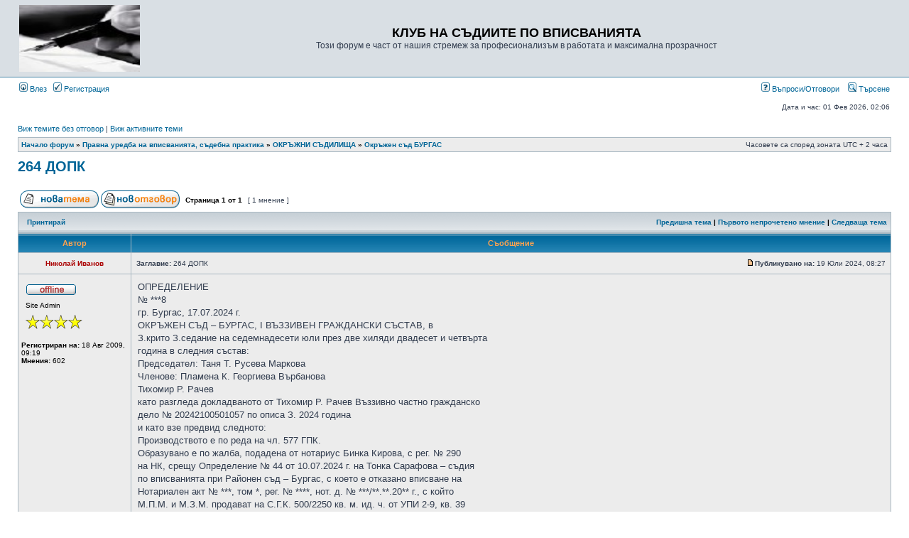

--- FILE ---
content_type: text/html; charset=UTF-8
request_url: https://inscribe.free.bg/cgi-php/phpbb3/viewtopic.php?f=37&t=5037&sid=2b5aeacf7ddb624019b094554676649e
body_size: 11449
content:
<!DOCTYPE html PUBLIC "-//W3C//DTD XHTML 1.0 Transitional//EN" "http://www.w3.org/TR/xhtml1/DTD/xhtml1-transitional.dtd">
<html xmlns="http://www.w3.org/1999/xhtml" dir="ltr" lang="bg" xml:lang="bg">
<head>

<meta http-equiv="content-type" content="text/html; charset=UTF-8" />
<meta http-equiv="content-language" content="bg" />
<meta http-equiv="content-style-type" content="text/css" />
<meta http-equiv="imagetoolbar" content="no" />
<meta name="resource-type" content="document" />
<meta name="distribution" content="global" />
<meta name="copyright" content="2000, 2002, 2005, 2007 phpBB Group" />
<meta name="keywords" content="" />
<meta name="description" content="" />
<meta http-equiv="X-UA-Compatible" content="IE=EmulateIE7" />
<title>КЛУБ НА СЪДИИТЕ ПО ВПИСВАНИЯТА &bull; Виж темата - 264 ДОПК</title>

<link rel="stylesheet" href="./styles/subsilver2/theme/stylesheet.css" type="text/css" />

<script type="text/javascript">
// <![CDATA[

function popup(url, width, height, name)
{
	if (!name)
	{
		name = '_popup';
	}

	window.open(url.replace(/&amp;/g, '&'), name, 'height=' + height + ',resizable=yes,scrollbars=yes,width=' + width);
	return false;
}

function jumpto()
{
	var page = prompt('Номер на страница:', '1');
	var per_page = '';
	var base_url = '';

	if (page !== null && !isNaN(page) && page == Math.floor(page) && page > 0)
	{
		if (base_url.indexOf('?') == -1)
		{
			document.location.href = base_url + '?start=' + ((page - 1) * per_page);
		}
		else
		{
			document.location.href = base_url.replace(/&amp;/g, '&') + '&start=' + ((page - 1) * per_page);
		}
	}
}

/**
* Find a member
*/
function find_username(url)
{
	popup(url, 760, 570, '_usersearch');
	return false;
}

/**
* Mark/unmark checklist
* id = ID of parent container, name = name prefix, state = state [true/false]
*/
function marklist(id, name, state)
{
	var parent = document.getElementById(id);
	if (!parent)
	{
		eval('parent = document.' + id);
	}

	if (!parent)
	{
		return;
	}

	var rb = parent.getElementsByTagName('input');
	
	for (var r = 0; r < rb.length; r++)
	{
		if (rb[r].name.substr(0, name.length) == name)
		{
			rb[r].checked = state;
		}
	}
}


// ]]>
</script>
</head>
<body class="ltr">

<a name="top"></a>

<div id="wrapheader">

	<div id="logodesc">
		<table width="100%" cellspacing="0">
		<tr>
			<td><a href="./index.php?sid=3f847ae21e14cb69e30319972220abf1"><img src="./styles/subsilver2/imageset/site_logo.gif" width="170" height="94" alt="" title="" /></a></td>
			<td width="100%" align="center"><h1>КЛУБ НА СЪДИИТЕ ПО ВПИСВАНИЯТА</h1><span class="gen">Този форум е част от нашия стремеж за професионализъм в работата и максимална прозрачност</span></td>
		</tr>
		</table>
	</div>

	<div id="menubar">
		<table width="100%" cellspacing="0">
		<tr>
			<td class="genmed">
				<a href="./ucp.php?mode=login&amp;sid=3f847ae21e14cb69e30319972220abf1"><img src="./styles/subsilver2/theme/images/icon_mini_login.gif" width="12" height="13" alt="*" /> Влез</a>&nbsp; &nbsp;<a href="./ucp.php?mode=register&amp;sid=3f847ae21e14cb69e30319972220abf1"><img src="./styles/subsilver2/theme/images/icon_mini_register.gif" width="12" height="13" alt="*" /> Регистрация</a>
								</td>
			<td class="genmed" align="right">
				<a href="./faq.php?sid=3f847ae21e14cb69e30319972220abf1"><img src="./styles/subsilver2/theme/images/icon_mini_faq.gif" width="12" height="13" alt="*" /> Въпроси/Отговори</a>
				&nbsp; &nbsp;<a href="./search.php?sid=3f847ae21e14cb69e30319972220abf1"><img src="./styles/subsilver2/theme/images/icon_mini_search.gif" width="12" height="13" alt="*" /> Търсене</a>			</td>
		</tr>
		</table>
	</div>

	<div id="datebar">
		<table width="100%" cellspacing="0">
		<tr>
			<td class="gensmall"></td>
			<td class="gensmall" align="right">Дата и час: 01 Фев 2026, 02:06<br /></td>
		</tr>
		</table>
	</div>

</div>

<div id="wrapcentre">

		<p class="searchbar">
		<span style="float: left;"><a href="./search.php?search_id=unanswered&amp;sid=3f847ae21e14cb69e30319972220abf1">Виж темите без отговор</a> | <a href="./search.php?search_id=active_topics&amp;sid=3f847ae21e14cb69e30319972220abf1">Виж активните теми</a></span>
			</p>
	
	<br style="clear: both;" />

	<table class="tablebg" width="100%" cellspacing="1" cellpadding="0" style="margin-top: 5px;">
	<tr>
		<td class="row1">
			<p class="breadcrumbs"><a href="./index.php?sid=3f847ae21e14cb69e30319972220abf1">Начало форум</a> &#187; <a href="./viewforum.php?f=3&amp;sid=3f847ae21e14cb69e30319972220abf1">Правна уредба на вписванията, съдебна практика</a> &#187; <a href="./viewforum.php?f=21&amp;sid=3f847ae21e14cb69e30319972220abf1">ОКРЪЖНИ СЪДИЛИЩА</a> &#187; <a href="./viewforum.php?f=37&amp;sid=3f847ae21e14cb69e30319972220abf1">Окръжен съд БУРГАС</a></p>
			<p class="datetime">Часовете са според зоната UTC + 2 часа </p>
		</td>
	</tr>
	</table>
	<br />
<div id="pageheader">
	<h2><a class="titles" href="./viewtopic.php?f=37&amp;t=5037&amp;start=0&amp;sid=3f847ae21e14cb69e30319972220abf1">264 ДОПК</a></h2>

</div>

<br clear="all" /><br />

<div id="pagecontent">

	<table width="100%" cellspacing="1">
	<tr>
		<td align="left" valign="middle" nowrap="nowrap">
		<a href="./posting.php?mode=post&amp;f=37&amp;sid=3f847ae21e14cb69e30319972220abf1"><img src="./styles/subsilver2/imageset/bg/button_topic_new.gif" alt="Напиши нова тема" title="Напиши нова тема" /></a>&nbsp;<a href="./posting.php?mode=reply&amp;f=37&amp;t=5037&amp;sid=3f847ae21e14cb69e30319972220abf1"><img src="./styles/subsilver2/imageset/bg/button_topic_reply.gif" alt="Отговори на тема" title="Отговори на тема" /></a>		</td>
					<td class="nav" valign="middle" nowrap="nowrap">&nbsp;Страница <strong>1</strong> от <strong>1</strong><br /></td>
			<td class="gensmall" nowrap="nowrap">&nbsp;[ 1 мнение ]&nbsp;</td>
			<td class="gensmall" width="100%" align="right" nowrap="nowrap"></td>
			</tr>
	</table>

	<table class="tablebg" width="100%" cellspacing="1">
	<tr>
		<td class="cat">
			<table width="100%" cellspacing="0">
			<tr>
				<td class="nav" nowrap="nowrap">&nbsp;
				<a href="./viewtopic.php?f=37&amp;t=5037&amp;start=0&amp;sid=3f847ae21e14cb69e30319972220abf1&amp;view=print" title="Принтирай">Принтирай</a>				</td>
				<td class="nav" align="right" nowrap="nowrap"><a href="./viewtopic.php?f=37&amp;t=5037&amp;view=previous&amp;sid=3f847ae21e14cb69e30319972220abf1">Предишна тема</a> | <a href="#unread">Първото непрочетено мнение</a> | <a href="./viewtopic.php?f=37&amp;t=5037&amp;view=next&amp;sid=3f847ae21e14cb69e30319972220abf1">Следваща тема</a>&nbsp;</td>
			</tr>
			</table>
		</td>
	</tr>
	</table>

	<table class="tablebg" width="100%" cellspacing="1">
			<tr>
			<th>Автор</th>
			<th>Съобщение</th>
		</tr>
	<tr class="row1">
			<td align="center" valign="middle">
				<a name="unread"></a><a name="p7831"></a>
				<b class="postauthor" style="color: #AA0000">Николай Иванов</b>
			</td>
			<td width="100%" height="25">
				<table width="100%" cellspacing="0">
				<tr>
									<td class="gensmall" width="100%"><div style="float: left;">&nbsp;<b>Заглавие:</b> 264 ДОПК</div><div style="float: right;"><a href="./viewtopic.php?p=7831&amp;sid=3f847ae21e14cb69e30319972220abf1#p7831"><img src="./styles/subsilver2/imageset/icon_post_target_unread.gif" width="12" height="9" alt="Ново мнение" title="Ново мнение" /></a><b>Публикувано на:</b> 19 Юли 2024, 08:27&nbsp;</div></td>
				</tr>
				</table>
			</td>
		</tr>
		
		<tr class="row1">
			<td valign="top" class="profile">
				<table cellspacing="4" align="center" width="150">
							<tr>
					<td><img src="./styles/subsilver2/imageset/bg/icon_user_offline.gif" alt="Offline" title="Offline" /></td>
				</tr>
							<tr>
					<td class="postdetails">Site Admin</td>
				</tr>
							<tr>
					<td><img src="./images/ranks/aaa/1100.png" alt="Site Admin" title="Site Admin" /></td>
				</tr>
							</table>

				<span class="postdetails">
					<br /><b>Регистриран на:</b> 18 Авг 2009, 09:19<br /><b>Мнения:</b> 602				</span>

			</td>
			<td valign="top">
				<table width="100%" cellspacing="5">
				<tr>
					<td>
					
						<div class="postbody">ОПРЕДЕЛЕНИЕ<br />№ ***8<br />гр. Бургас, 17.07.2024 г.<br />ОКРЪЖЕН СЪД – БУРГАС, I ВЪЗЗИВЕН ГРАЖДАНСКИ СЪСТАВ, в<br />З.крито З.седание на седемнадесети юли през две хиляди двадесет и четвърта<br />година в следния състав:<br />Председател: Таня Т. Русева Маркова<br />Членове: Пламена К. Георгиева Върбанова<br />Тихомир Р. Рачев<br />като разгледа докладваното от Тихомир Р. Рачев Въззивно частно гражданско<br />дело № 20242100501057 по описа З. 2024 година<br />и като взе предвид следното:<br />Производството е по реда на чл. 577 ГПК.<br />Образувано е по жалба, подадена от нотариус Бинка Кирова, с рег. № 290<br />на НК, срещу Определение № 44 от 10.07.2024 г. на Тонка Сарафова – съдия<br />по вписванията при Районен съд – Бургас, с което е отказано вписване на<br />Нотариален акт № ***, том *, рег. № ****, нот. д. № ***/**.**.20** г., с който<br />М.П.М. и М.З.М. продават на С.Г.К. 500/2250 кв. м. ид. ч. от УПИ 2-9, кв. 39<br />по плана на село Ливада, община Камено, с площ от 2250 кв. м., ведно с 1/2<br />ид. ч. от жилищна сграда с площ от 107 кв. м., както и цяла стопанска сграда,<br />намираща се зад жилищната, с площ от 21 кв. м.<br />Нотариусът счита обжалваното определение за неправилно, тъй като<br />съдията по вписванията не е съобразил представените доказателства за<br />плащане на публичните задължения на продавачите. Излага, че страните по<br />заявената за вписване сделка сделка не са виновни, че в системата на НАП не е<br />своевременно отразено извършеното плащане. Иска се отказът на съдията по<br />вписванията да бъде отменен и вместо това да бъде постановено да се<br />вписването на заявения нотариален акт.<br />След запознаванес доказателствата по делото и доводите на<br />жалбоподателя, Окръжен съд – Бургас намира следното:<br />Жалбата е подадена в законовия срок и от заинтересовано лице по<br />смисъла на чл. 531 ГПК, поради което е процесуално допустима.<br />На 10.07.2024 г. нотариус Бинка Кирова е подала молба с вх. № 11280 за<br />вписване на гореописания нотариален акт в Служба по вписванията – Бургас.<br />Към молбата, наред със стандартните документи, са приложени две справки<br />от електронната система „Единство“, извършени от нотариуса в 13:42 и 13:45<br />1<br />ч., от които е видно, че М.З.М. има неплатени публични задължения в размер<br />на общо 1545,80 лв. Приложени са две платежни нареждания, от които е<br />видно, че на 10.07.2024 г. в 13:29 и 13:30 ч. М.З.М. е заплатила по сметка на<br />НАП своите задължения в пълен размер. Представени са и две платежни<br />нареждания, от които е видно, че на 10.07.2024 г. в 13:25 и 13:27 ч. М.П.М. е<br />заплатил по сметка на НАП общо 608,21 лв. Върху платежните нареждания<br />има подпис на касиера на банката, приел плащанията.<br />В 14:45 и 14:46 ч. съдията по вписванията е направил две служебни<br />справки от електронната система на НАП, от които е видно, че М.П.М. има<br />неплатени публични задължения в размер на 608,21 лв., а М.З.М. – в размер на<br />1545,80 лв.<br />В обжалваното определение съдията по вписванията се е позовал на<br />справката, която е извършил, от която е видно, че продавачите по<br />представения за вписване нотариален акт все още имат задължения към НАП.<br />От приложените копия на платежни нареждания не можело да се установи, че<br />внесените суми са внесени в съответния бюджет и ще погасят наличните<br />задължения. С тези мотиви съдията е отказал вписване на заявения<br />нотариален акт.<br />Към жалбата са представени две справки от електронната система<br />„Единство“, извършени от нотариуса на 11.07.2024 г. в 14:44 ч., от които е<br />видно, че М.П.М. и М.З.М. нямат неплатени публични задължения.<br />Разпоредбата на чл. 264, ал. 1 ДОПК (в редакцията от ДВ, бр. 66 от 2023<br />г., която в сила от 03.05.2024 г.) гласи, че прехвърлянето или учредяването на<br />вещни права върху недвижими имоти или наследствени права, включващи<br />недвижими имоти, включването на недвижими имоти или вещни права върху<br />недвижими имоти като непарични вноски в капитала на търговски дружества,<br />В.то на ипотека или особен залог се допуска след проверка, извършена от<br />нотариуса, съдията по вписванията, длъжностното лице по регистрация по<br />Закона за търговския регистър и регистъра на юридическите лица с<br />нестопанска цел или длъжностното лице по вписванията по Закона за<br />особените залози по електронен път в Националната агенция за приходите, в<br />резултат на която се установи, че прехвърлителят или учредителят на вещни<br />права, съответно ипотекарният длъжник или залогодателят, няма непогасени,<br />подлежащи на принудително изпълнение публични задължения. Наличието<br />или липсата на непогасени данъчни задължения З. имота се удостоверява в<br />данъчната оценка.<br />Според чл. 264, ал. 4 ДОПК (в редакцията от ДВ, бр. 66 от 2023 г., която<br />в сила от 03.05.2024 г.), когато нотариус или съдия по вписванията установи,<br />че лицата по ал. 1 и 2 имат публични задължения, действията по ал. 1 и 2<br />могат да се извършат след заплащане на публичните задължения или ако<br />длъжникът писмено декларира, че е съгласен публичните му задължения да се<br />погасяват от сумата срещу прехвърлянето или учредяването на вещното право<br />и купувачът внесе дължимата сума в съответния бюджет.<br />В практиката на ВКС се приема, че банков документ, установяващ<br />заверяване сметката на длъжника, включително само платежното нареждане,<br />2<br />съставляват достатъчно доказателство за заплащането на задължението,<br />когато кредиторът не го оспорва. Разпоредбата на чл. 75 ал. 3 ЗЗД е относима<br />не към преценка за доказаност на плащането, а за определяне момента към<br />който се счита изпълнено задължението спрямо кредитора, с оглед обективно<br />необходимото време за изпълнение на банковата операция. Трето за<br />правоотношението лице не би могло да се позовава на чл. 75 ал. 3 ЗЗД, но на<br />общо основание би могло да оспорва реалността на плащането, когато<br />обоснове правен интерес от това, доколкото хипотетично съществува<br />възможност, въпреки нареждането за плащане такова да не бъде получено от<br />кредитора. В този смисъл е Определение № 400/09.07.2015 г. по ч. т. д. №<br />1123/2015 г. на ВКС, I т. о.<br /><strong>В случая съдията по вписванията не е разполагал с доказателства дали<br />преводът е получен от държавата, каквото задължение му е вменено с чл. 264,<br />ал. 1 ДОПК и за което отговаря имуществено съгласно чл. 265 ДОПК. Поради<br />това поначало преценката му да откаже вписване е правилна. </strong>Следва обчае да<br />се съобразят събраните в настоящото производство доказателства, че<br />плащането е получено от държавата. В производството по частни жалби<br />срещу откази за издаване издаване на охранителни актове окръжният съд<br />действа като въззивна инстанция при условията на пълен въззив. Той е длъжен<br />да следи служебно (и при отсъствие на изрично оплакване за това) за<br />приложението на императивните процесуалноправни норми, а също така<br />може да събира доказателства, ако прецени това за необходимо. Въззивният<br />съд решава въпроса по жалбата не само въз основа на събраните<br />доказателства. Разпоредбата на чл. 278, ал. 2 ГПК, към която препраща чл.<br />538, ал. 2, изр. 3 ГПК, регламентира възможност делото да бъде попълвано с<br />нови факти и доказателства пред въззивната инстанция без ограничения и<br />позволява да бъдат коригирани и грешки, допуснати от страните. Вж. в този<br />смисъл Определение № 2/03.01.2019 г. по ч. гр. д. № 3113/2018 г. на ВКС, II г.<br />о.<br />Предвид изложеното, отказът на съдията по вписванията следва да бъде<br />отменен, като се разпореди вписване на заявения нотариален акт.<br />Воден от горното, Окръжен съд – Бургас<br />ОПРЕДЕЛИ:<br />ОТМЕНЯ Определение № 44 от 10.07.2024 г. на Тонка Сарафова –<br />съдия по вписванията при Районен съд – Бургас, с което е отказано вписване<br />на Нотариален акт № ***, том *, рег. № ****, нот. д. № ***/**.**.20** г. на<br />нотариус Бинка Кирова, с рег. № 290 на НК, с който М.П.М. и М.З.М. продават<br />на С.Г.К. 500/2250 кв. м. ид. ч. от УПИ 2-9, кв. 39 по плана на село Ливада,<br />община Камено, с площ от 2250 кв. м., ведно с 1/2 ид. ч. от жилищна сграда с<br />площ от 107 кв. м., както и цяла стопанска сграда, намираща се зад<br />жилищната, с площ от 21 кв. м.<br />ВРЪЩА преписката на съдията по вписванията при Районен съд –<br />3<br />Председател: _______________________<br />Членове:<br />1. _______________________<br />2. _______________________<br />Бургас за извършване на необходимите действия по вписване на заявения с<br />молба с вх. № 11280/10.07.2024 г. нотариален акт.<br />Определението е окончателно и не подлежи на обжалване</div>

					<br clear="all" /><br />
						<table width="100%" cellspacing="0">
						<tr valign="middle">
							<td class="gensmall" align="right">
														</td>
						</tr>
						</table>
					</td>
				</tr>
				</table>
			</td>
		</tr>

		<tr class="row1">
			<td class="profile"><strong><a href="#wrapheader">Върнете се в началото</a></strong></td>
			<td><div class="gensmall" style="float: left;">&nbsp;<a href="./memberlist.php?mode=viewprofile&amp;u=56&amp;sid=3f847ae21e14cb69e30319972220abf1"><img src="./styles/subsilver2/imageset/bg/icon_user_profile.gif" alt="Профил" title="Профил" /></a> &nbsp;</div> <div class="gensmall" style="float: right;">&nbsp;</div></td>
			</tr>

	<tr>
		<td class="spacer" colspan="2" height="1"><img src="images/spacer.gif" alt="" width="1" height="1" /></td>
	</tr>
	</table>
	<table width="100%" cellspacing="1" class="tablebg">
	<tr align="center">
		<td class="cat"><form name="viewtopic" method="post" action="./viewtopic.php?f=37&amp;t=5037&amp;start=0&amp;sid=3f847ae21e14cb69e30319972220abf1"><span class="gensmall">Покажи мненията от миналия:</span> <select name="st" id="st"><option value="0" selected="selected">Всички мнения</option><option value="1">1 ден</option><option value="7">7 дни</option><option value="14">2 седмици</option><option value="30">1 месец</option><option value="90">3 месеца</option><option value="180">6 месеца</option><option value="365">1 година</option></select>&nbsp;<span class="gensmall">Сортирай по</span> <select name="sk" id="sk"><option value="a">Автор</option><option value="t" selected="selected">Време</option><option value="s">Заглавие</option></select> <select name="sd" id="sd"><option value="a" selected="selected">Възходящ</option><option value="d">Низходящ</option></select>&nbsp;<input class="btnlite" type="submit" value="Давай" name="sort" /></form></td>
	</tr>
	</table>
	
	<table width="100%" cellspacing="1">
	<tr>
		<td align="left" valign="middle" nowrap="nowrap">
		<a href="./posting.php?mode=post&amp;f=37&amp;sid=3f847ae21e14cb69e30319972220abf1"><img src="./styles/subsilver2/imageset/bg/button_topic_new.gif" alt="Напиши нова тема" title="Напиши нова тема" /></a>&nbsp;<a href="./posting.php?mode=reply&amp;f=37&amp;t=5037&amp;sid=3f847ae21e14cb69e30319972220abf1"><img src="./styles/subsilver2/imageset/bg/button_topic_reply.gif" alt="Отговори на тема" title="Отговори на тема" /></a>		</td>
					<td class="nav" valign="middle" nowrap="nowrap">&nbsp;Страница <strong>1</strong> от <strong>1</strong><br /></td>
			<td class="gensmall" nowrap="nowrap">&nbsp;[ 1 мнение ]&nbsp;</td>
			<td class="gensmall" width="100%" align="right" nowrap="nowrap"></td>
			</tr>
	</table>

</div>

<div id="pagefooter"></div>

<br clear="all" />

<table class="tablebg" width="100%" cellspacing="1" cellpadding="0" style="margin-top: 5px;">
	<tr>
		<td class="row1">
			<p class="breadcrumbs"><a href="./index.php?sid=3f847ae21e14cb69e30319972220abf1">Начало форум</a> &#187; <a href="./viewforum.php?f=3&amp;sid=3f847ae21e14cb69e30319972220abf1">Правна уредба на вписванията, съдебна практика</a> &#187; <a href="./viewforum.php?f=21&amp;sid=3f847ae21e14cb69e30319972220abf1">ОКРЪЖНИ СЪДИЛИЩА</a> &#187; <a href="./viewforum.php?f=37&amp;sid=3f847ae21e14cb69e30319972220abf1">Окръжен съд БУРГАС</a></p>
			<p class="datetime">Часовете са според зоната UTC + 2 часа </p>
		</td>
	</tr>
	</table>	<br clear="all" />

	<table class="tablebg" width="100%" cellspacing="1">
	<tr>
		<td class="cat"><h4>Кой е на линия</h4></td>
	</tr>
	<tr>
		<td class="row1"><p class="gensmall">Потребители разглеждащи този форум: 0 регистрирани и 1 госта</p></td>
	</tr>
	</table>

<br clear="all" />

<table width="100%" cellspacing="1">
<tr>
	<td width="40%" valign="top" nowrap="nowrap" align="left"></td>
	<td align="right" valign="top" nowrap="nowrap"><span class="gensmall">Вие <strong>не можете</strong> да пускате нови теми<br />Вие <strong>не можете</strong> да отговаряте на теми<br />Вие <strong>не можете</strong> да променяте собственото си мнение<br />Вие <strong>не можете</strong> да изтривате собствените си мнения<br /></span></td>
</tr>
</table>

<br clear="all" />

<table width="100%" cellspacing="0">
<tr>
	<td><form method="post" name="search" action="./search.php?t=5037&amp;sid=3f847ae21e14cb69e30319972220abf1"><span class="gensmall">Търсене:</span> <input class="post" type="text" name="keywords" size="20" /> <input class="btnlite" type="submit" value="Давай" /></form></td>
	<td align="right">	<form method="post" name="jumpbox" action="./viewforum.php?sid=3f847ae21e14cb69e30319972220abf1" onsubmit="if(document.jumpbox.f.value == -1){return false;}">

	<table cellspacing="0" cellpadding="0" border="0">
	<tr>
		<td nowrap="nowrap"><span class="gensmall">Иди на:</span>&nbsp;<select name="f" onchange="if(this.options[this.selectedIndex].value != -1){ document.forms['jumpbox'].submit() }">

					<option value="-1">Изберете форум</option>
		<option value="-1">------------------</option>			<option value="3">Правна уредба на вписванията, съдебна практика</option>
					<option value="17">&nbsp; &nbsp;Правна уредба на вписванията</option>
					<option value="18">&nbsp; &nbsp;Правилник за вписванията</option>
					<option value="16">&nbsp; &nbsp;Откази на съдиите по вписванията</option>
					<option value="27">&nbsp; &nbsp;&nbsp; &nbsp;Необжалвани</option>
					<option value="30">&nbsp; &nbsp;&nbsp; &nbsp;Обжалвани</option>
					<option value="25">&nbsp; &nbsp;&nbsp; &nbsp;&nbsp; &nbsp;Потвърдени</option>
					<option value="26">&nbsp; &nbsp;&nbsp; &nbsp;&nbsp; &nbsp;Отменени</option>
					<option value="21">&nbsp; &nbsp;ОКРЪЖНИ СЪДИЛИЩА</option>
					<option value="34">&nbsp; &nbsp;&nbsp; &nbsp;Софийски ГРАДСКИ СЪД</option>
					<option value="35">&nbsp; &nbsp;&nbsp; &nbsp;Окръжен съд СОФИЯ</option>
					<option value="36">&nbsp; &nbsp;&nbsp; &nbsp;Окръжен съд БЛАГОЕВГРАД</option>
					<option value="37" selected="selected">&nbsp; &nbsp;&nbsp; &nbsp;Окръжен съд БУРГАС</option>
					<option value="38">&nbsp; &nbsp;&nbsp; &nbsp;Окръжен съд ВАРНА</option>
					<option value="39">&nbsp; &nbsp;&nbsp; &nbsp;Окръжен съд ВЕЛИКО ТЪРНОВО</option>
					<option value="40">&nbsp; &nbsp;&nbsp; &nbsp;Окръжен съд ВИДИН</option>
					<option value="41">&nbsp; &nbsp;&nbsp; &nbsp;Окръжен съд ВРАЦА</option>
					<option value="42">&nbsp; &nbsp;&nbsp; &nbsp;Окръжен съд ГАБРОВО</option>
					<option value="43">&nbsp; &nbsp;&nbsp; &nbsp;Окръжен съд ДОБРИЧ</option>
					<option value="44">&nbsp; &nbsp;&nbsp; &nbsp;Окръжен съд КЮСТЕНДИЛ</option>
					<option value="45">&nbsp; &nbsp;&nbsp; &nbsp;Окръжен съд КЪРДЖАЛИ</option>
					<option value="46">&nbsp; &nbsp;&nbsp; &nbsp;Окръжен съд ЛОВЕЧ</option>
					<option value="47">&nbsp; &nbsp;&nbsp; &nbsp;Окръжен съд МОНТАНА</option>
					<option value="48">&nbsp; &nbsp;&nbsp; &nbsp;Окръжен съд ПАЗАРДЖИК</option>
					<option value="49">&nbsp; &nbsp;&nbsp; &nbsp;Окръжен съд ПЕРНИК</option>
					<option value="50">&nbsp; &nbsp;&nbsp; &nbsp;Окръжен съд ПЛЕВЕН</option>
					<option value="51">&nbsp; &nbsp;&nbsp; &nbsp;Окръжен съд ПЛОВДИВ</option>
					<option value="52">&nbsp; &nbsp;&nbsp; &nbsp;Окръжен съд РАЗГРАД</option>
					<option value="53">&nbsp; &nbsp;&nbsp; &nbsp;Окръжен съд РУСЕ</option>
					<option value="54">&nbsp; &nbsp;&nbsp; &nbsp;Окръжен съд СИЛИСТРА</option>
					<option value="55">&nbsp; &nbsp;&nbsp; &nbsp;Окръжен съд СЛИВЕН</option>
					<option value="56">&nbsp; &nbsp;&nbsp; &nbsp;Окръжен съд СМОЛЯН</option>
					<option value="57">&nbsp; &nbsp;&nbsp; &nbsp;Окръжен съд СТАРА ЗАГОРА</option>
					<option value="58">&nbsp; &nbsp;&nbsp; &nbsp;Окръжен съд ТЪРГОВИЩЕ</option>
					<option value="59">&nbsp; &nbsp;&nbsp; &nbsp;Окръжен съд ХАСКОВО</option>
					<option value="60">&nbsp; &nbsp;&nbsp; &nbsp;Окръжен съд ШУМЕН</option>
					<option value="61">&nbsp; &nbsp;&nbsp; &nbsp;Окръжен съд ЯМБОЛ</option>
					<option value="62">&nbsp; &nbsp;АПЕЛАТИВНИ СЪДИЛИЩА</option>
					<option value="63">&nbsp; &nbsp;&nbsp; &nbsp;АПЕЛАТИВЕН СЪД БУРГАС</option>
					<option value="64">&nbsp; &nbsp;&nbsp; &nbsp;АПЕЛАТИВЕН СЪД ВАРНА</option>
					<option value="65">&nbsp; &nbsp;&nbsp; &nbsp;АПЕЛАТИВЕН СЪД ВЕЛИКО ТЪРНОВО</option>
					<option value="66">&nbsp; &nbsp;&nbsp; &nbsp;АПЕЛАТИВЕН СЪД ПЛОВДИВ</option>
					<option value="67">&nbsp; &nbsp;&nbsp; &nbsp;АПЕЛАТИВЕН СЪД СОФИЯ</option>
					<option value="19">&nbsp; &nbsp;ВЪРХОВЕН КАСАЦИОНЕН СЪД</option>
					<option value="31">&nbsp; &nbsp;&nbsp; &nbsp;Тълкувателни решения</option>
					<option value="20">&nbsp; &nbsp;ВЪРХОВЕН АДМИНИСТРАТИВЕН СЪД</option>
					<option value="70">&nbsp; &nbsp;АДМИНИСТРАТИВНИ СЪДИЛИЩА</option>
					<option value="1">ДИСКУСИИ</option>
					<option value="5">&nbsp; &nbsp;ВПИСВАНЕ НА ИПОТЕКИ</option>
					<option value="6">&nbsp; &nbsp;&nbsp; &nbsp;Законни ипотеки</option>
					<option value="7">&nbsp; &nbsp;&nbsp; &nbsp;Договорни ипотеки</option>
					<option value="10">&nbsp; &nbsp;ВПИСВАНЕ НА ВЪЗБРАНИ И ДРУГИ ОБЕЗПЕЧЕНИЯ</option>
					<option value="12">&nbsp; &nbsp;ДРУГИ АКТОВЕ ПОДЛЕЖАЩИ НА ВПИСВАНЕ</option>
					<option value="15">&nbsp; &nbsp;СПРАВКИ, УДОСТОВЕРЕНИЯ</option>
					<option value="4">&nbsp; &nbsp;ТАКСИ</option>
					<option value="9">&nbsp; &nbsp;КАДАСТРАЛНА КАРТА И КАДАСТРАЛНИ РЕГИСТРИ</option>
					<option value="11">&nbsp; &nbsp;ИКАР Интегрирана информационна система за кадастър и имотен регистър</option>
					<option value="22">&nbsp; &nbsp;ИМОТНИ КАЗУСИ</option>
					<option value="23">&nbsp; &nbsp;ОБСЪЖДАНЕ НА НОРМАТИВНИ АКТОВЕ</option>
					<option value="8">&nbsp; &nbsp;ИМОТНИТЕ ИЗМАМИ</option>
					<option value="13">&nbsp; &nbsp;КОНКУРСИ</option>
					<option value="28">&nbsp; &nbsp;КУРСОВЕ, СЕМИНАРИ, ОБУЧЕНИЯ, ЛИТЕРАТУРА</option>
					<option value="14">КАФЕНЕ</option>
		
		</select>&nbsp;<input class="btnlite" type="submit" value="Давай" /></td>
	</tr>
	</table>

	</form>
</td>
</tr>
</table>

<img src="./cron.php?cron_type=tidy_search&amp;sid=3f847ae21e14cb69e30319972220abf1" width="1" height="1" alt="cron" /></div>

<!--
	We request you retain the full copyright notice below including the link to www.phpbb.com.
	This not only gives respect to the large amount of time given freely by the developers
	but also helps build interest, traffic and use of phpBB3. If you (honestly) cannot retain
	the full copyright we ask you at least leave in place the "Powered by phpBB" line, with
	"phpBB" linked to www.phpbb.com. If you refuse to include even this then support on our
	forums may be affected.

	The phpBB Group : 2006
//-->

<div id="wrapfooter">
		<span class="copyright">Powered by <a href="http://www.phpbb.com/">phpBB</a> &copy; 2000, 2002, 2005, 2007 phpBB Group
	<br />Преведено от: <a href="http://na4o.com" target="_blank">SEO блог на Йоан Арнаудов</a></span>
</div>

</body>
</html>